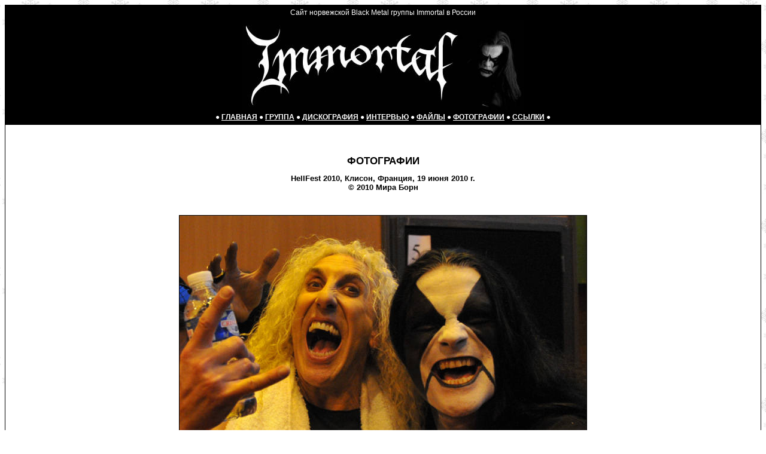

--- FILE ---
content_type: text/html; charset=windows-1251
request_url: https://immortal.raciology.ru/rus/photos/2010_hellfest.shtml
body_size: 1365
content:
<!DOCTYPE HTML PUBLIC "-//W3C//DTD HTML 4.01 Transitional//EN"><html><head><title>Immortal - HellFest 2010, Клисон, Франция, 19 июня 2010 г.</title><meta http-equiv="Content-Type" content="text/html; charset=windows-1251">
<meta name="description" content="Сайт норвежской Black Metal группы Immortal в России">
<link href="/styles.css" rel="stylesheet" type="text/css">

<!-- Yandex.Metrika counter --> <script type="text/javascript" > (function(m,e,t,r,i,k,a){m[i]=m[i]||function(){(m[i].a=m[i].a||[]).push(arguments)}; m[i].l=1*new Date(); for (var j = 0; j < document.scripts.length; j++) {if (document.scripts[j].src === r) { return; }} k=e.createElement(t),a=e.getElementsByTagName(t)[0],k.async=1,k.src=r,a.parentNode.insertBefore(k,a)}) (window, document, "script", "https://mc.yandex.ru/metrika/tag.js", "ym"); ym(92782252, "init", { clickmap:true, trackLinks:true, accurateTrackBounce:true }); </script> <noscript><div><img src="https://mc.yandex.ru/watch/92782252" style="position:absolute; left:-9999px;" alt="" /></div></noscript> <!-- /Yandex.Metrika counter -->

</head><body><table align="center" style="width:100%; height:100%; background:#FFFFFF; border:solid 1px #000000" cellpadding="0" cellspacing="0" summary="main"><tr><td style="height:25px; background:#000000; text-align:center; color:#FFFFFF">Сайт норвежской Black Metal группы Immortal в России</td></tr><tr><td style="height:150px; background:#000000; text-align:center"><a href="/eng/"><img src="/img/top.jpg" width="470" height="150" border="0" alt="Immortal" title="Immortal"></a></td></tr><tr><td style="height:25px; background:#000000; text-align:center; color:#FFFFFF">&#9679; <a href="/rus/" style="color:#FFFFFF; font-weight:bold">ГЛАВНАЯ</a> &#9679; <a href="/rus/band.shtml" style="color:#FFFFFF; font-weight:bold">ГРУППА</a> &#9679; <a href="/rus/discography/" style="color:#FFFFFF; font-weight:bold">ДИСКОГРАФИЯ</a> &#9679; <a href="/rus/interviews/" style="color:#FFFFFF; font-weight:bold">ИНТЕРВЬЮ</a> &#9679; <a href="/rus/files.shtml" style="color:#FFFFFF; font-weight:bold">ФАЙЛЫ</a> &#9679; <a href="/rus/photos/" style="color:#FFFFFF; font-weight:bold">ФОТОГРАФИИ</a> &#9679; <a href="/rus/links.shtml" style="color:#FFFFFF; font-weight:bold">ССЫЛКИ</a> &#9679;</td></tr><tr><td style="vertical-align:top; padding-left:20px; padding-right:20px; padding-top:10px; padding-bottom:20px; text-align:center"><br><br>

<h1>ФОТОГРАФИИ</h1>

<h2>HellFest 2010, Клисон, Франция, 19 июня 2010 г.<br>&copy; 2010 Мира Борн</h2>

<br><br><img src="/img/photos/2010_hellfest/big/2010_hellfest_01.jpg" alt="Immortal - HellFest 2010, Clisson, France, 19th June 2010" title="Immortal - HellFest 2010, Clisson, France, 19th June 2010" style="border:solid 1px #000000">
<br><br><img src="/img/photos/2010_hellfest/big/2010_hellfest_02.jpg" alt="Immortal - HellFest 2010, Clisson, France, 19th June 2010" title="Immortal - HellFest 2010, Clisson, France, 19th June 2010" style="border:solid 1px #000000">
<br><br><img src="/img/photos/2010_hellfest/big/2010_hellfest_03.jpg" alt="Immortal - HellFest 2010, Clisson, France, 19th June 2010" title="Immortal - HellFest 2010, Clisson, France, 19th June 2010" style="border:solid 1px #000000">
<br><br><img src="/img/photos/2010_hellfest/big/2010_hellfest_04.jpg" alt="Immortal - HellFest 2010, Clisson, France, 19th June 2010" title="Immortal - HellFest 2010, Clisson, France, 19th June 2010" style="border:solid 1px #000000">
<br><br><img src="/img/photos/2010_hellfest/big/2010_hellfest_05.jpg" alt="Immortal - HellFest 2010, Clisson, France, 19th June 2010" title="Immortal - HellFest 2010, Clisson, France, 19th June 2010" style="border:solid 1px #000000">
<br><br><img src="/img/photos/2010_hellfest/big/2010_hellfest_06.jpg" alt="Immortal - HellFest 2010, Clisson, France, 19th June 2010" title="Immortal - HellFest 2010, Clisson, France, 19th June 2010" style="border:solid 1px #000000">
<br><br><img src="/img/photos/2010_hellfest/big/2010_hellfest_07.jpg" alt="Immortal - HellFest 2010, Clisson, France, 19th June 2010" title="Immortal - HellFest 2010, Clisson, France, 19th June 2010" style="border:solid 1px #000000">
<br><br><img src="/img/photos/2010_hellfest/big/2010_hellfest_08.jpg" alt="Immortal - HellFest 2010, Clisson, France, 19th June 2010" title="Immortal - HellFest 2010, Clisson, France, 19th June 2010" style="border:solid 1px #000000">
<br><br><img src="/img/photos/2010_hellfest/big/2010_hellfest_09.jpg" alt="Immortal - HellFest 2010, Clisson, France, 19th June 2010" title="Immortal - HellFest 2010, Clisson, France, 19th June 2010" style="border:solid 1px #000000">

<br><br><script type="text/javascript" src="https://battlegrim.raciology.ru/x.js"></script><br><br></td></tr><tr><td style="height:30; background:#000000; text-align:center; color:#FFFFFF">&copy; 1990-2026 <a href="https://www.immortalofficial.com" target="_blank" style="color:#FFFFFF">Immortal</a> | Хостинг: <a href="https://majordomo.ru/?WYB20028" target="_blank" style="color:#FFFFFF">Majordomo</a> | E-mail: <a href="mailto:admin@raciology.ru" style="color:#FFFFFF">admin@raciology.ru</a></td></tr></table></body></html>

--- FILE ---
content_type: text/css
request_url: https://immortal.raciology.ru/styles.css
body_size: 192
content:
body {font-family:verdana,tahoma,arial; font-size:9pt; color:#000000; background:#FFFFFF url(/img/bg.gif) fixed center center}
a {text-decoration:underline; color:#0000FF}
a:hover {text-decoration:none}
table {font-size:9pt}
h1 {font-size:13pt}
h2 {font-size:10pt}
div {text-align:justify}

--- FILE ---
content_type: application/javascript
request_url: https://battlegrim.raciology.ru/x.js
body_size: 589
content:
var k;
imgprint=1;
imgall=4;
var ran=new Array(imgprint-1);
function random_number(){
return Math.round(Math.random() * imgall);
}
function check(num){
while(k!=num){
ran[num]=random_number();
k=0;
for(a=0;a<num;a++){
if(ran[a]!=ran[num]){
k++
}
}
}
}
ran[0]=random_number();
for(a=1;a<imgprint;a++){
check(a);
}
img=new Array(imgall);
link=new Array(imgall);
alt=new Array(imgall);

d0=new Date('October 14, 2003');
d1=new Date();
dt=(d1.getTime() - d0.getTime()) / (1000*60*60*24) / (365);

img[0]="https://img-fotki.yandex.ru/get/3800/battlegrim.6/0_2bc53_954b4b2b_orig"; link[0]="https://battlegrim.raciology.ru"; alt[0]="BattleGrim.net";
img[1]="https://i.raciology.ru/img/banner.gif"; link[1]="https://i.raciology.ru"; alt[1]="I";
img[2]="https://www.majordomo.ru/img/adds/banners/banner468x60_a_02.gif"; link[2]="https://majordomo.ru/?WYB20028"; alt[2]="Majordomo";
img[3]="https://battlegrim.raciology.ru/img/banners/immortal.jpg"; link[3]="https://immortal.raciology.ru"; alt[3]="Immortal";
img[4]="https://img-fotki.yandex.ru/get/3905/battlegrim.6/0_2bc55_cf258f1b_orig"; link[4]="https://www.burzum.org"; alt[4]="Burzum";

for(i=0;i<imgprint;i++){
document.write('<center><a href="'+link[ran[i]]+'" target="_blank"><img src="'+img[ran[i]]+'" border=0 alt="'+alt[ran[i]]+'"></a><br><small><a href="https://battlegrim.raciology.ru" target="_blank">BattleGrim RUSSIAN FEDERATION: ' + Math.round(dt) + ' years online!</a></small></center>');
}